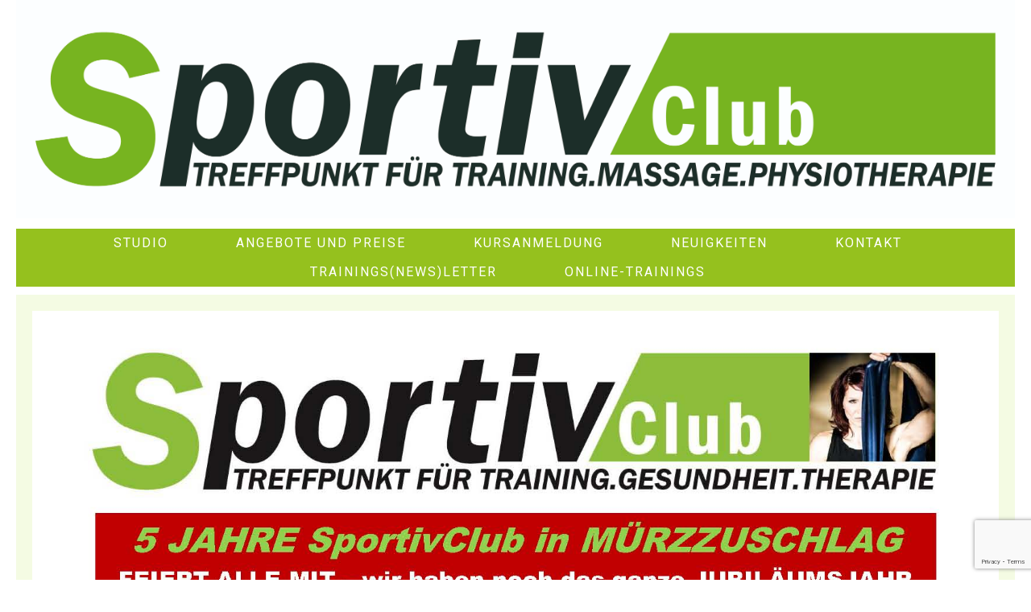

--- FILE ---
content_type: text/html; charset=UTF-8
request_url: https://www.sportivclub.at/gesund-fit-wieder-im-studio-sportivclub-ab-24-september/
body_size: 13164
content:
<!DOCTYPE html>
<html lang="de" class="no-js no-svg">

<head>
    <meta charset="UTF-8">
    <title>sportivclub.at - Mürzzuschlag  &raquo; GESUND &#038; FIT wieder im Studio SportivClub ab 24. September</title>
    <meta charset="UTF-8">
    <meta name="viewport" content="width=device-width, initial-scale=1.0">
    <link rel="profile" href="http://gmpg.org/xfn/11">
    <meta name='robots' content='max-image-preview:large' />
<link rel='dns-prefetch' href='//www.google.com' />
<link rel='dns-prefetch' href='//s.w.org' />
<link rel="alternate" type="application/rss+xml" title="Sportiv Club Mürzzuschlag &raquo; GESUND &#038; FIT wieder im Studio SportivClub ab 24. September-Kommentar-Feed" href="https://www.sportivclub.at/gesund-fit-wieder-im-studio-sportivclub-ab-24-september/feed/" />
		<script type="text/javascript">
			window._wpemojiSettings = {"baseUrl":"https:\/\/s.w.org\/images\/core\/emoji\/13.1.0\/72x72\/","ext":".png","svgUrl":"https:\/\/s.w.org\/images\/core\/emoji\/13.1.0\/svg\/","svgExt":".svg","source":{"concatemoji":"https:\/\/www.sportivclub.at\/wp-includes\/js\/wp-emoji-release.min.js?ver=5.8.12"}};
			!function(e,a,t){var n,r,o,i=a.createElement("canvas"),p=i.getContext&&i.getContext("2d");function s(e,t){var a=String.fromCharCode;p.clearRect(0,0,i.width,i.height),p.fillText(a.apply(this,e),0,0);e=i.toDataURL();return p.clearRect(0,0,i.width,i.height),p.fillText(a.apply(this,t),0,0),e===i.toDataURL()}function c(e){var t=a.createElement("script");t.src=e,t.defer=t.type="text/javascript",a.getElementsByTagName("head")[0].appendChild(t)}for(o=Array("flag","emoji"),t.supports={everything:!0,everythingExceptFlag:!0},r=0;r<o.length;r++)t.supports[o[r]]=function(e){if(!p||!p.fillText)return!1;switch(p.textBaseline="top",p.font="600 32px Arial",e){case"flag":return s([127987,65039,8205,9895,65039],[127987,65039,8203,9895,65039])?!1:!s([55356,56826,55356,56819],[55356,56826,8203,55356,56819])&&!s([55356,57332,56128,56423,56128,56418,56128,56421,56128,56430,56128,56423,56128,56447],[55356,57332,8203,56128,56423,8203,56128,56418,8203,56128,56421,8203,56128,56430,8203,56128,56423,8203,56128,56447]);case"emoji":return!s([10084,65039,8205,55357,56613],[10084,65039,8203,55357,56613])}return!1}(o[r]),t.supports.everything=t.supports.everything&&t.supports[o[r]],"flag"!==o[r]&&(t.supports.everythingExceptFlag=t.supports.everythingExceptFlag&&t.supports[o[r]]);t.supports.everythingExceptFlag=t.supports.everythingExceptFlag&&!t.supports.flag,t.DOMReady=!1,t.readyCallback=function(){t.DOMReady=!0},t.supports.everything||(n=function(){t.readyCallback()},a.addEventListener?(a.addEventListener("DOMContentLoaded",n,!1),e.addEventListener("load",n,!1)):(e.attachEvent("onload",n),a.attachEvent("onreadystatechange",function(){"complete"===a.readyState&&t.readyCallback()})),(n=t.source||{}).concatemoji?c(n.concatemoji):n.wpemoji&&n.twemoji&&(c(n.twemoji),c(n.wpemoji)))}(window,document,window._wpemojiSettings);
		</script>
		<style type="text/css">
img.wp-smiley,
img.emoji {
	display: inline !important;
	border: none !important;
	box-shadow: none !important;
	height: 1em !important;
	width: 1em !important;
	margin: 0 .07em !important;
	vertical-align: -0.1em !important;
	background: none !important;
	padding: 0 !important;
}
</style>
	<link rel='stylesheet' id='wp-block-library-css'  href='https://www.sportivclub.at/wp-includes/css/dist/block-library/style.min.css?ver=1' type='text/css' media='all' />
<link rel='stylesheet' id='contact-form-7-css'  href='https://www.sportivclub.at/wp-content/plugins/contact-form-7/includes/css/styles.css?ver=1' type='text/css' media='all' />
<script type='text/javascript' src='https://www.sportivclub.at/wp-content/themes/sportivclub/js/html5shiv.js?ver=1.0' id='html5shiv-js'></script>
<script type='text/javascript' src='https://www.sportivclub.at/wp-includes/js/jquery/jquery.min.js?ver=3.6.0' id='jquery-core-js'></script>
<script type='text/javascript' src='https://www.sportivclub.at/wp-includes/js/jquery/jquery-migrate.min.js?ver=3.3.2' id='jquery-migrate-js'></script>
<script type='text/javascript' src='https://www.sportivclub.at/wp-content/themes/sportivclub/js/main.js?ver=1.0' id='main-js'></script>
<link rel="https://api.w.org/" href="https://www.sportivclub.at/wp-json/" /><link rel="alternate" type="application/json" href="https://www.sportivclub.at/wp-json/wp/v2/posts/735" /><link rel="EditURI" type="application/rsd+xml" title="RSD" href="https://www.sportivclub.at/xmlrpc.php?rsd" />
<link rel="wlwmanifest" type="application/wlwmanifest+xml" href="https://www.sportivclub.at/wp-includes/wlwmanifest.xml" /> 
<meta name="generator" content="WordPress 5.8.12" />
<link rel="canonical" href="https://www.sportivclub.at/gesund-fit-wieder-im-studio-sportivclub-ab-24-september/" />
<link rel='shortlink' href='https://www.sportivclub.at/?p=735' />
<link rel="alternate" type="application/json+oembed" href="https://www.sportivclub.at/wp-json/oembed/1.0/embed?url=https%3A%2F%2Fwww.sportivclub.at%2Fgesund-fit-wieder-im-studio-sportivclub-ab-24-september%2F" />
<link rel="alternate" type="text/xml+oembed" href="https://www.sportivclub.at/wp-json/oembed/1.0/embed?url=https%3A%2F%2Fwww.sportivclub.at%2Fgesund-fit-wieder-im-studio-sportivclub-ab-24-september%2F&#038;format=xml" />
<style type="text/css">.recentcomments a{display:inline !important;padding:0 !important;margin:0 !important;}</style></head>

<body class="post-template-default single single-post postid-735 single-format-standard">
    <div class="outerPadder">
        <header>
            <div class="headerNavi">
                <div class="container">
                    <div class="grid">
                        <div class="col-1-1 mobile-col-8-12 logoBox">
                            <a href="https://www.sportivclub.at"><img src="https://www.sportivclub.at/wp-content/themes/sportivclub/images/SportivClub-RGB-1280.jpg" alt="Sportivclub Logo" /></a>                        </div>
                        <div class="col-1-1  push-right mobile-4-12 menuCont">
                            <div class="mobile mobMenu mobile-push-right">
                                <span class="bar1"></span>
                                <span class="bar2"></span>
                                <span class="bar3"></span>
                            </div>
                            <div class="clear mobile"></div>
                            <nav class="mainMenuCont">
                                <div class="menu-mainmenu-container"><ul id="menu-mainmenu" class="menu"><li id="menu-item-17" class="menu-item menu-item-type-post_type menu-item-object-page menu-item-has-children menu-item-17"><a href="https://www.sportivclub.at/studio/">Studio</a>
<ul class="sub-menu">
	<li id="menu-item-107" class="menu-item menu-item-type-post_type menu-item-object-page menu-item-107"><a href="https://www.sportivclub.at/studio/ueber-uns/">Über Uns</a></li>
	<li id="menu-item-69" class="menu-item menu-item-type-post_type menu-item-object-page menu-item-69"><a href="https://www.sportivclub.at/studio/team/">Team</a></li>
	<li id="menu-item-70" class="menu-item menu-item-type-post_type menu-item-object-page menu-item-70"><a href="https://www.sportivclub.at/studio/philosophie/">Philosophie</a></li>
</ul>
</li>
<li id="menu-item-18" class="menu-item menu-item-type-post_type menu-item-object-page menu-item-has-children menu-item-18"><a href="https://www.sportivclub.at/programm/">Angebote und Preise</a>
<ul class="sub-menu">
	<li id="menu-item-78" class="menu-item menu-item-type-post_type menu-item-object-page menu-item-78"><a href="https://www.sportivclub.at/programm/trainingsprogramm/">ANGEBOTE UND PREISE</a></li>
	<li id="menu-item-79" class="menu-item menu-item-type-post_type menu-item-object-page menu-item-79"><a href="https://www.sportivclub.at/programm/kurs-und-trainingsbeschreibungen/">TRAININGS und KURSE</a></li>
	<li id="menu-item-80" class="menu-item menu-item-type-post_type menu-item-object-page menu-item-80"><a href="https://www.sportivclub.at/programm/3-saeulen-prinzip/">3 Säulen Prinzip – TRAINING.GESUNDHEIT.THERAPIE</a></li>
</ul>
</li>
<li id="menu-item-417" class="menu-item menu-item-type-post_type menu-item-object-page menu-item-417"><a href="https://www.sportivclub.at/zum-kurs-anmelden/">Kursanmeldung</a></li>
<li id="menu-item-23" class="menu-item menu-item-type-post_type menu-item-object-page menu-item-23"><a href="https://www.sportivclub.at/news/">Neuigkeiten</a></li>
<li id="menu-item-546" class="menu-item menu-item-type-post_type menu-item-object-page menu-item-546"><a href="https://www.sportivclub.at/kontakt/">Kontakt</a></li>
<li id="menu-item-683" class="menu-item menu-item-type-post_type menu-item-object-page menu-item-683"><a href="https://www.sportivclub.at/trainingsletter/">Trainings(News)letter</a></li>
</ul></div>                                <li class="addMenuEntry"><a class="" href="/online-training/">Online-Trainings</a></li>                            </nav>
                        </div>
                    </div>
                    <div class="clear"></div>
                </div>
            </div>
        </header>
        <div class="container">
<div class="newsdetail cat0">
    <main id="post-735" class="post-735 post type-post status-publish format-standard has-post-thumbnail hentry category-news category-startseite">
        <article>
            <div class="container">
                <div class="innerPost"><p><img loading="lazy" class="alignnone wp-image-736 size-full" src="https://www.sportivclub.at/wp-content/uploads/2019/08/Kursausschreibung-GESUND-FIT_ab-24092019.jpg" alt="" width="1654" height="2339" srcset="https://www.sportivclub.at/wp-content/uploads/2019/08/Kursausschreibung-GESUND-FIT_ab-24092019.jpg 1654w, https://www.sportivclub.at/wp-content/uploads/2019/08/Kursausschreibung-GESUND-FIT_ab-24092019-212x300.jpg 212w, https://www.sportivclub.at/wp-content/uploads/2019/08/Kursausschreibung-GESUND-FIT_ab-24092019-768x1086.jpg 768w, https://www.sportivclub.at/wp-content/uploads/2019/08/Kursausschreibung-GESUND-FIT_ab-24092019-724x1024.jpg 724w" sizes="(max-width: 1654px) 100vw, 1654px" /></p>
</div>                <div class="clear"></div>
            </div>
        </article>
    </main>
</div>
</div>
<footer>
    <div class="container footerNavi tCenter">
        <div class="grid">
            <div class="col-1-1">
                <div class="menu-footer-container"><ul id="menu-footer" class="menu"><li id="menu-item-20" class="menu-item menu-item-type-post_type menu-item-object-page menu-item-20"><a href="https://www.sportivclub.at/impressum/">Impressum / Kontakt</a></li>
<li id="menu-item-258" class="menu-item menu-item-type-post_type menu-item-object-page menu-item-privacy-policy menu-item-258"><a href="https://www.sportivclub.at/datenschutz/">Datenschutz</a></li>
</ul></div>            </div>

        </div>
        <div class="clear"></div>
    </div>
</footer>
</div>
<link rel='stylesheet' id='pantarhei-css'  href='https://www.sportivclub.at/wp-content/themes/sportivclub/css/sportivclub.css?1769064612&#038;ver=1' type='text/css' media='all' />
<script type='text/javascript' src='https://www.sportivclub.at/wp-includes/js/dist/vendor/regenerator-runtime.min.js?ver=0.13.7' id='regenerator-runtime-js'></script>
<script type='text/javascript' src='https://www.sportivclub.at/wp-includes/js/dist/vendor/wp-polyfill.min.js?ver=3.15.0' id='wp-polyfill-js'></script>
<script type='text/javascript' id='contact-form-7-js-extra'>
/* <![CDATA[ */
var wpcf7 = {"api":{"root":"https:\/\/www.sportivclub.at\/wp-json\/","namespace":"contact-form-7\/v1"}};
/* ]]> */
</script>
<script type='text/javascript' src='https://www.sportivclub.at/wp-content/plugins/contact-form-7/includes/js/index.js?ver=5.5.4' id='contact-form-7-js'></script>
<script type='text/javascript' src='https://www.google.com/recaptcha/api.js?render=6Ld8LowUAAAAACOPl-LYx7m2tfbSLca4rSOUzfT1&#038;ver=3.0' id='google-recaptcha-js'></script>
<script type='text/javascript' id='wpcf7-recaptcha-js-extra'>
/* <![CDATA[ */
var wpcf7_recaptcha = {"sitekey":"6Ld8LowUAAAAACOPl-LYx7m2tfbSLca4rSOUzfT1","actions":{"homepage":"homepage","contactform":"contactform"}};
/* ]]> */
</script>
<script type='text/javascript' src='https://www.sportivclub.at/wp-content/plugins/contact-form-7/modules/recaptcha/index.js?ver=5.5.4' id='wpcf7-recaptcha-js'></script>
<script type='text/javascript' src='https://www.sportivclub.at/wp-includes/js/wp-embed.min.js?ver=5.8.12' id='wp-embed-js'></script>
<!-- Matomo -->
<script type="text/javascript">
  var _paq = _paq || [];
  /* tracker methods like "setCustomDimension" should be called before "trackPageView" */
  _paq.push(['trackPageView']);
  _paq.push(['enableLinkTracking']);
  (function() {
    var u="//www.sportivclub.at/piwik/";
    _paq.push(['setTrackerUrl', u+'piwik.php']);
    _paq.push(['setSiteId', '1']);
        var d = document, g = d.createElement('script'), s = d.getElementsByTagName('script')[0];
        g.type = 'text/javascript';
        g.async = true;
        g.defer = true;
        g.src = u + 'piwik.js';
        s.parentNode.insertBefore(g, s);
    })();
</script>
<!-- End Matomo Code -->
</body>
</html>


--- FILE ---
content_type: text/html; charset=utf-8
request_url: https://www.google.com/recaptcha/api2/anchor?ar=1&k=6Ld8LowUAAAAACOPl-LYx7m2tfbSLca4rSOUzfT1&co=aHR0cHM6Ly93d3cuc3BvcnRpdmNsdWIuYXQ6NDQz&hl=en&v=PoyoqOPhxBO7pBk68S4YbpHZ&size=invisible&anchor-ms=20000&execute-ms=30000&cb=ta477u7phbeq
body_size: 48622
content:
<!DOCTYPE HTML><html dir="ltr" lang="en"><head><meta http-equiv="Content-Type" content="text/html; charset=UTF-8">
<meta http-equiv="X-UA-Compatible" content="IE=edge">
<title>reCAPTCHA</title>
<style type="text/css">
/* cyrillic-ext */
@font-face {
  font-family: 'Roboto';
  font-style: normal;
  font-weight: 400;
  font-stretch: 100%;
  src: url(//fonts.gstatic.com/s/roboto/v48/KFO7CnqEu92Fr1ME7kSn66aGLdTylUAMa3GUBHMdazTgWw.woff2) format('woff2');
  unicode-range: U+0460-052F, U+1C80-1C8A, U+20B4, U+2DE0-2DFF, U+A640-A69F, U+FE2E-FE2F;
}
/* cyrillic */
@font-face {
  font-family: 'Roboto';
  font-style: normal;
  font-weight: 400;
  font-stretch: 100%;
  src: url(//fonts.gstatic.com/s/roboto/v48/KFO7CnqEu92Fr1ME7kSn66aGLdTylUAMa3iUBHMdazTgWw.woff2) format('woff2');
  unicode-range: U+0301, U+0400-045F, U+0490-0491, U+04B0-04B1, U+2116;
}
/* greek-ext */
@font-face {
  font-family: 'Roboto';
  font-style: normal;
  font-weight: 400;
  font-stretch: 100%;
  src: url(//fonts.gstatic.com/s/roboto/v48/KFO7CnqEu92Fr1ME7kSn66aGLdTylUAMa3CUBHMdazTgWw.woff2) format('woff2');
  unicode-range: U+1F00-1FFF;
}
/* greek */
@font-face {
  font-family: 'Roboto';
  font-style: normal;
  font-weight: 400;
  font-stretch: 100%;
  src: url(//fonts.gstatic.com/s/roboto/v48/KFO7CnqEu92Fr1ME7kSn66aGLdTylUAMa3-UBHMdazTgWw.woff2) format('woff2');
  unicode-range: U+0370-0377, U+037A-037F, U+0384-038A, U+038C, U+038E-03A1, U+03A3-03FF;
}
/* math */
@font-face {
  font-family: 'Roboto';
  font-style: normal;
  font-weight: 400;
  font-stretch: 100%;
  src: url(//fonts.gstatic.com/s/roboto/v48/KFO7CnqEu92Fr1ME7kSn66aGLdTylUAMawCUBHMdazTgWw.woff2) format('woff2');
  unicode-range: U+0302-0303, U+0305, U+0307-0308, U+0310, U+0312, U+0315, U+031A, U+0326-0327, U+032C, U+032F-0330, U+0332-0333, U+0338, U+033A, U+0346, U+034D, U+0391-03A1, U+03A3-03A9, U+03B1-03C9, U+03D1, U+03D5-03D6, U+03F0-03F1, U+03F4-03F5, U+2016-2017, U+2034-2038, U+203C, U+2040, U+2043, U+2047, U+2050, U+2057, U+205F, U+2070-2071, U+2074-208E, U+2090-209C, U+20D0-20DC, U+20E1, U+20E5-20EF, U+2100-2112, U+2114-2115, U+2117-2121, U+2123-214F, U+2190, U+2192, U+2194-21AE, U+21B0-21E5, U+21F1-21F2, U+21F4-2211, U+2213-2214, U+2216-22FF, U+2308-230B, U+2310, U+2319, U+231C-2321, U+2336-237A, U+237C, U+2395, U+239B-23B7, U+23D0, U+23DC-23E1, U+2474-2475, U+25AF, U+25B3, U+25B7, U+25BD, U+25C1, U+25CA, U+25CC, U+25FB, U+266D-266F, U+27C0-27FF, U+2900-2AFF, U+2B0E-2B11, U+2B30-2B4C, U+2BFE, U+3030, U+FF5B, U+FF5D, U+1D400-1D7FF, U+1EE00-1EEFF;
}
/* symbols */
@font-face {
  font-family: 'Roboto';
  font-style: normal;
  font-weight: 400;
  font-stretch: 100%;
  src: url(//fonts.gstatic.com/s/roboto/v48/KFO7CnqEu92Fr1ME7kSn66aGLdTylUAMaxKUBHMdazTgWw.woff2) format('woff2');
  unicode-range: U+0001-000C, U+000E-001F, U+007F-009F, U+20DD-20E0, U+20E2-20E4, U+2150-218F, U+2190, U+2192, U+2194-2199, U+21AF, U+21E6-21F0, U+21F3, U+2218-2219, U+2299, U+22C4-22C6, U+2300-243F, U+2440-244A, U+2460-24FF, U+25A0-27BF, U+2800-28FF, U+2921-2922, U+2981, U+29BF, U+29EB, U+2B00-2BFF, U+4DC0-4DFF, U+FFF9-FFFB, U+10140-1018E, U+10190-1019C, U+101A0, U+101D0-101FD, U+102E0-102FB, U+10E60-10E7E, U+1D2C0-1D2D3, U+1D2E0-1D37F, U+1F000-1F0FF, U+1F100-1F1AD, U+1F1E6-1F1FF, U+1F30D-1F30F, U+1F315, U+1F31C, U+1F31E, U+1F320-1F32C, U+1F336, U+1F378, U+1F37D, U+1F382, U+1F393-1F39F, U+1F3A7-1F3A8, U+1F3AC-1F3AF, U+1F3C2, U+1F3C4-1F3C6, U+1F3CA-1F3CE, U+1F3D4-1F3E0, U+1F3ED, U+1F3F1-1F3F3, U+1F3F5-1F3F7, U+1F408, U+1F415, U+1F41F, U+1F426, U+1F43F, U+1F441-1F442, U+1F444, U+1F446-1F449, U+1F44C-1F44E, U+1F453, U+1F46A, U+1F47D, U+1F4A3, U+1F4B0, U+1F4B3, U+1F4B9, U+1F4BB, U+1F4BF, U+1F4C8-1F4CB, U+1F4D6, U+1F4DA, U+1F4DF, U+1F4E3-1F4E6, U+1F4EA-1F4ED, U+1F4F7, U+1F4F9-1F4FB, U+1F4FD-1F4FE, U+1F503, U+1F507-1F50B, U+1F50D, U+1F512-1F513, U+1F53E-1F54A, U+1F54F-1F5FA, U+1F610, U+1F650-1F67F, U+1F687, U+1F68D, U+1F691, U+1F694, U+1F698, U+1F6AD, U+1F6B2, U+1F6B9-1F6BA, U+1F6BC, U+1F6C6-1F6CF, U+1F6D3-1F6D7, U+1F6E0-1F6EA, U+1F6F0-1F6F3, U+1F6F7-1F6FC, U+1F700-1F7FF, U+1F800-1F80B, U+1F810-1F847, U+1F850-1F859, U+1F860-1F887, U+1F890-1F8AD, U+1F8B0-1F8BB, U+1F8C0-1F8C1, U+1F900-1F90B, U+1F93B, U+1F946, U+1F984, U+1F996, U+1F9E9, U+1FA00-1FA6F, U+1FA70-1FA7C, U+1FA80-1FA89, U+1FA8F-1FAC6, U+1FACE-1FADC, U+1FADF-1FAE9, U+1FAF0-1FAF8, U+1FB00-1FBFF;
}
/* vietnamese */
@font-face {
  font-family: 'Roboto';
  font-style: normal;
  font-weight: 400;
  font-stretch: 100%;
  src: url(//fonts.gstatic.com/s/roboto/v48/KFO7CnqEu92Fr1ME7kSn66aGLdTylUAMa3OUBHMdazTgWw.woff2) format('woff2');
  unicode-range: U+0102-0103, U+0110-0111, U+0128-0129, U+0168-0169, U+01A0-01A1, U+01AF-01B0, U+0300-0301, U+0303-0304, U+0308-0309, U+0323, U+0329, U+1EA0-1EF9, U+20AB;
}
/* latin-ext */
@font-face {
  font-family: 'Roboto';
  font-style: normal;
  font-weight: 400;
  font-stretch: 100%;
  src: url(//fonts.gstatic.com/s/roboto/v48/KFO7CnqEu92Fr1ME7kSn66aGLdTylUAMa3KUBHMdazTgWw.woff2) format('woff2');
  unicode-range: U+0100-02BA, U+02BD-02C5, U+02C7-02CC, U+02CE-02D7, U+02DD-02FF, U+0304, U+0308, U+0329, U+1D00-1DBF, U+1E00-1E9F, U+1EF2-1EFF, U+2020, U+20A0-20AB, U+20AD-20C0, U+2113, U+2C60-2C7F, U+A720-A7FF;
}
/* latin */
@font-face {
  font-family: 'Roboto';
  font-style: normal;
  font-weight: 400;
  font-stretch: 100%;
  src: url(//fonts.gstatic.com/s/roboto/v48/KFO7CnqEu92Fr1ME7kSn66aGLdTylUAMa3yUBHMdazQ.woff2) format('woff2');
  unicode-range: U+0000-00FF, U+0131, U+0152-0153, U+02BB-02BC, U+02C6, U+02DA, U+02DC, U+0304, U+0308, U+0329, U+2000-206F, U+20AC, U+2122, U+2191, U+2193, U+2212, U+2215, U+FEFF, U+FFFD;
}
/* cyrillic-ext */
@font-face {
  font-family: 'Roboto';
  font-style: normal;
  font-weight: 500;
  font-stretch: 100%;
  src: url(//fonts.gstatic.com/s/roboto/v48/KFO7CnqEu92Fr1ME7kSn66aGLdTylUAMa3GUBHMdazTgWw.woff2) format('woff2');
  unicode-range: U+0460-052F, U+1C80-1C8A, U+20B4, U+2DE0-2DFF, U+A640-A69F, U+FE2E-FE2F;
}
/* cyrillic */
@font-face {
  font-family: 'Roboto';
  font-style: normal;
  font-weight: 500;
  font-stretch: 100%;
  src: url(//fonts.gstatic.com/s/roboto/v48/KFO7CnqEu92Fr1ME7kSn66aGLdTylUAMa3iUBHMdazTgWw.woff2) format('woff2');
  unicode-range: U+0301, U+0400-045F, U+0490-0491, U+04B0-04B1, U+2116;
}
/* greek-ext */
@font-face {
  font-family: 'Roboto';
  font-style: normal;
  font-weight: 500;
  font-stretch: 100%;
  src: url(//fonts.gstatic.com/s/roboto/v48/KFO7CnqEu92Fr1ME7kSn66aGLdTylUAMa3CUBHMdazTgWw.woff2) format('woff2');
  unicode-range: U+1F00-1FFF;
}
/* greek */
@font-face {
  font-family: 'Roboto';
  font-style: normal;
  font-weight: 500;
  font-stretch: 100%;
  src: url(//fonts.gstatic.com/s/roboto/v48/KFO7CnqEu92Fr1ME7kSn66aGLdTylUAMa3-UBHMdazTgWw.woff2) format('woff2');
  unicode-range: U+0370-0377, U+037A-037F, U+0384-038A, U+038C, U+038E-03A1, U+03A3-03FF;
}
/* math */
@font-face {
  font-family: 'Roboto';
  font-style: normal;
  font-weight: 500;
  font-stretch: 100%;
  src: url(//fonts.gstatic.com/s/roboto/v48/KFO7CnqEu92Fr1ME7kSn66aGLdTylUAMawCUBHMdazTgWw.woff2) format('woff2');
  unicode-range: U+0302-0303, U+0305, U+0307-0308, U+0310, U+0312, U+0315, U+031A, U+0326-0327, U+032C, U+032F-0330, U+0332-0333, U+0338, U+033A, U+0346, U+034D, U+0391-03A1, U+03A3-03A9, U+03B1-03C9, U+03D1, U+03D5-03D6, U+03F0-03F1, U+03F4-03F5, U+2016-2017, U+2034-2038, U+203C, U+2040, U+2043, U+2047, U+2050, U+2057, U+205F, U+2070-2071, U+2074-208E, U+2090-209C, U+20D0-20DC, U+20E1, U+20E5-20EF, U+2100-2112, U+2114-2115, U+2117-2121, U+2123-214F, U+2190, U+2192, U+2194-21AE, U+21B0-21E5, U+21F1-21F2, U+21F4-2211, U+2213-2214, U+2216-22FF, U+2308-230B, U+2310, U+2319, U+231C-2321, U+2336-237A, U+237C, U+2395, U+239B-23B7, U+23D0, U+23DC-23E1, U+2474-2475, U+25AF, U+25B3, U+25B7, U+25BD, U+25C1, U+25CA, U+25CC, U+25FB, U+266D-266F, U+27C0-27FF, U+2900-2AFF, U+2B0E-2B11, U+2B30-2B4C, U+2BFE, U+3030, U+FF5B, U+FF5D, U+1D400-1D7FF, U+1EE00-1EEFF;
}
/* symbols */
@font-face {
  font-family: 'Roboto';
  font-style: normal;
  font-weight: 500;
  font-stretch: 100%;
  src: url(//fonts.gstatic.com/s/roboto/v48/KFO7CnqEu92Fr1ME7kSn66aGLdTylUAMaxKUBHMdazTgWw.woff2) format('woff2');
  unicode-range: U+0001-000C, U+000E-001F, U+007F-009F, U+20DD-20E0, U+20E2-20E4, U+2150-218F, U+2190, U+2192, U+2194-2199, U+21AF, U+21E6-21F0, U+21F3, U+2218-2219, U+2299, U+22C4-22C6, U+2300-243F, U+2440-244A, U+2460-24FF, U+25A0-27BF, U+2800-28FF, U+2921-2922, U+2981, U+29BF, U+29EB, U+2B00-2BFF, U+4DC0-4DFF, U+FFF9-FFFB, U+10140-1018E, U+10190-1019C, U+101A0, U+101D0-101FD, U+102E0-102FB, U+10E60-10E7E, U+1D2C0-1D2D3, U+1D2E0-1D37F, U+1F000-1F0FF, U+1F100-1F1AD, U+1F1E6-1F1FF, U+1F30D-1F30F, U+1F315, U+1F31C, U+1F31E, U+1F320-1F32C, U+1F336, U+1F378, U+1F37D, U+1F382, U+1F393-1F39F, U+1F3A7-1F3A8, U+1F3AC-1F3AF, U+1F3C2, U+1F3C4-1F3C6, U+1F3CA-1F3CE, U+1F3D4-1F3E0, U+1F3ED, U+1F3F1-1F3F3, U+1F3F5-1F3F7, U+1F408, U+1F415, U+1F41F, U+1F426, U+1F43F, U+1F441-1F442, U+1F444, U+1F446-1F449, U+1F44C-1F44E, U+1F453, U+1F46A, U+1F47D, U+1F4A3, U+1F4B0, U+1F4B3, U+1F4B9, U+1F4BB, U+1F4BF, U+1F4C8-1F4CB, U+1F4D6, U+1F4DA, U+1F4DF, U+1F4E3-1F4E6, U+1F4EA-1F4ED, U+1F4F7, U+1F4F9-1F4FB, U+1F4FD-1F4FE, U+1F503, U+1F507-1F50B, U+1F50D, U+1F512-1F513, U+1F53E-1F54A, U+1F54F-1F5FA, U+1F610, U+1F650-1F67F, U+1F687, U+1F68D, U+1F691, U+1F694, U+1F698, U+1F6AD, U+1F6B2, U+1F6B9-1F6BA, U+1F6BC, U+1F6C6-1F6CF, U+1F6D3-1F6D7, U+1F6E0-1F6EA, U+1F6F0-1F6F3, U+1F6F7-1F6FC, U+1F700-1F7FF, U+1F800-1F80B, U+1F810-1F847, U+1F850-1F859, U+1F860-1F887, U+1F890-1F8AD, U+1F8B0-1F8BB, U+1F8C0-1F8C1, U+1F900-1F90B, U+1F93B, U+1F946, U+1F984, U+1F996, U+1F9E9, U+1FA00-1FA6F, U+1FA70-1FA7C, U+1FA80-1FA89, U+1FA8F-1FAC6, U+1FACE-1FADC, U+1FADF-1FAE9, U+1FAF0-1FAF8, U+1FB00-1FBFF;
}
/* vietnamese */
@font-face {
  font-family: 'Roboto';
  font-style: normal;
  font-weight: 500;
  font-stretch: 100%;
  src: url(//fonts.gstatic.com/s/roboto/v48/KFO7CnqEu92Fr1ME7kSn66aGLdTylUAMa3OUBHMdazTgWw.woff2) format('woff2');
  unicode-range: U+0102-0103, U+0110-0111, U+0128-0129, U+0168-0169, U+01A0-01A1, U+01AF-01B0, U+0300-0301, U+0303-0304, U+0308-0309, U+0323, U+0329, U+1EA0-1EF9, U+20AB;
}
/* latin-ext */
@font-face {
  font-family: 'Roboto';
  font-style: normal;
  font-weight: 500;
  font-stretch: 100%;
  src: url(//fonts.gstatic.com/s/roboto/v48/KFO7CnqEu92Fr1ME7kSn66aGLdTylUAMa3KUBHMdazTgWw.woff2) format('woff2');
  unicode-range: U+0100-02BA, U+02BD-02C5, U+02C7-02CC, U+02CE-02D7, U+02DD-02FF, U+0304, U+0308, U+0329, U+1D00-1DBF, U+1E00-1E9F, U+1EF2-1EFF, U+2020, U+20A0-20AB, U+20AD-20C0, U+2113, U+2C60-2C7F, U+A720-A7FF;
}
/* latin */
@font-face {
  font-family: 'Roboto';
  font-style: normal;
  font-weight: 500;
  font-stretch: 100%;
  src: url(//fonts.gstatic.com/s/roboto/v48/KFO7CnqEu92Fr1ME7kSn66aGLdTylUAMa3yUBHMdazQ.woff2) format('woff2');
  unicode-range: U+0000-00FF, U+0131, U+0152-0153, U+02BB-02BC, U+02C6, U+02DA, U+02DC, U+0304, U+0308, U+0329, U+2000-206F, U+20AC, U+2122, U+2191, U+2193, U+2212, U+2215, U+FEFF, U+FFFD;
}
/* cyrillic-ext */
@font-face {
  font-family: 'Roboto';
  font-style: normal;
  font-weight: 900;
  font-stretch: 100%;
  src: url(//fonts.gstatic.com/s/roboto/v48/KFO7CnqEu92Fr1ME7kSn66aGLdTylUAMa3GUBHMdazTgWw.woff2) format('woff2');
  unicode-range: U+0460-052F, U+1C80-1C8A, U+20B4, U+2DE0-2DFF, U+A640-A69F, U+FE2E-FE2F;
}
/* cyrillic */
@font-face {
  font-family: 'Roboto';
  font-style: normal;
  font-weight: 900;
  font-stretch: 100%;
  src: url(//fonts.gstatic.com/s/roboto/v48/KFO7CnqEu92Fr1ME7kSn66aGLdTylUAMa3iUBHMdazTgWw.woff2) format('woff2');
  unicode-range: U+0301, U+0400-045F, U+0490-0491, U+04B0-04B1, U+2116;
}
/* greek-ext */
@font-face {
  font-family: 'Roboto';
  font-style: normal;
  font-weight: 900;
  font-stretch: 100%;
  src: url(//fonts.gstatic.com/s/roboto/v48/KFO7CnqEu92Fr1ME7kSn66aGLdTylUAMa3CUBHMdazTgWw.woff2) format('woff2');
  unicode-range: U+1F00-1FFF;
}
/* greek */
@font-face {
  font-family: 'Roboto';
  font-style: normal;
  font-weight: 900;
  font-stretch: 100%;
  src: url(//fonts.gstatic.com/s/roboto/v48/KFO7CnqEu92Fr1ME7kSn66aGLdTylUAMa3-UBHMdazTgWw.woff2) format('woff2');
  unicode-range: U+0370-0377, U+037A-037F, U+0384-038A, U+038C, U+038E-03A1, U+03A3-03FF;
}
/* math */
@font-face {
  font-family: 'Roboto';
  font-style: normal;
  font-weight: 900;
  font-stretch: 100%;
  src: url(//fonts.gstatic.com/s/roboto/v48/KFO7CnqEu92Fr1ME7kSn66aGLdTylUAMawCUBHMdazTgWw.woff2) format('woff2');
  unicode-range: U+0302-0303, U+0305, U+0307-0308, U+0310, U+0312, U+0315, U+031A, U+0326-0327, U+032C, U+032F-0330, U+0332-0333, U+0338, U+033A, U+0346, U+034D, U+0391-03A1, U+03A3-03A9, U+03B1-03C9, U+03D1, U+03D5-03D6, U+03F0-03F1, U+03F4-03F5, U+2016-2017, U+2034-2038, U+203C, U+2040, U+2043, U+2047, U+2050, U+2057, U+205F, U+2070-2071, U+2074-208E, U+2090-209C, U+20D0-20DC, U+20E1, U+20E5-20EF, U+2100-2112, U+2114-2115, U+2117-2121, U+2123-214F, U+2190, U+2192, U+2194-21AE, U+21B0-21E5, U+21F1-21F2, U+21F4-2211, U+2213-2214, U+2216-22FF, U+2308-230B, U+2310, U+2319, U+231C-2321, U+2336-237A, U+237C, U+2395, U+239B-23B7, U+23D0, U+23DC-23E1, U+2474-2475, U+25AF, U+25B3, U+25B7, U+25BD, U+25C1, U+25CA, U+25CC, U+25FB, U+266D-266F, U+27C0-27FF, U+2900-2AFF, U+2B0E-2B11, U+2B30-2B4C, U+2BFE, U+3030, U+FF5B, U+FF5D, U+1D400-1D7FF, U+1EE00-1EEFF;
}
/* symbols */
@font-face {
  font-family: 'Roboto';
  font-style: normal;
  font-weight: 900;
  font-stretch: 100%;
  src: url(//fonts.gstatic.com/s/roboto/v48/KFO7CnqEu92Fr1ME7kSn66aGLdTylUAMaxKUBHMdazTgWw.woff2) format('woff2');
  unicode-range: U+0001-000C, U+000E-001F, U+007F-009F, U+20DD-20E0, U+20E2-20E4, U+2150-218F, U+2190, U+2192, U+2194-2199, U+21AF, U+21E6-21F0, U+21F3, U+2218-2219, U+2299, U+22C4-22C6, U+2300-243F, U+2440-244A, U+2460-24FF, U+25A0-27BF, U+2800-28FF, U+2921-2922, U+2981, U+29BF, U+29EB, U+2B00-2BFF, U+4DC0-4DFF, U+FFF9-FFFB, U+10140-1018E, U+10190-1019C, U+101A0, U+101D0-101FD, U+102E0-102FB, U+10E60-10E7E, U+1D2C0-1D2D3, U+1D2E0-1D37F, U+1F000-1F0FF, U+1F100-1F1AD, U+1F1E6-1F1FF, U+1F30D-1F30F, U+1F315, U+1F31C, U+1F31E, U+1F320-1F32C, U+1F336, U+1F378, U+1F37D, U+1F382, U+1F393-1F39F, U+1F3A7-1F3A8, U+1F3AC-1F3AF, U+1F3C2, U+1F3C4-1F3C6, U+1F3CA-1F3CE, U+1F3D4-1F3E0, U+1F3ED, U+1F3F1-1F3F3, U+1F3F5-1F3F7, U+1F408, U+1F415, U+1F41F, U+1F426, U+1F43F, U+1F441-1F442, U+1F444, U+1F446-1F449, U+1F44C-1F44E, U+1F453, U+1F46A, U+1F47D, U+1F4A3, U+1F4B0, U+1F4B3, U+1F4B9, U+1F4BB, U+1F4BF, U+1F4C8-1F4CB, U+1F4D6, U+1F4DA, U+1F4DF, U+1F4E3-1F4E6, U+1F4EA-1F4ED, U+1F4F7, U+1F4F9-1F4FB, U+1F4FD-1F4FE, U+1F503, U+1F507-1F50B, U+1F50D, U+1F512-1F513, U+1F53E-1F54A, U+1F54F-1F5FA, U+1F610, U+1F650-1F67F, U+1F687, U+1F68D, U+1F691, U+1F694, U+1F698, U+1F6AD, U+1F6B2, U+1F6B9-1F6BA, U+1F6BC, U+1F6C6-1F6CF, U+1F6D3-1F6D7, U+1F6E0-1F6EA, U+1F6F0-1F6F3, U+1F6F7-1F6FC, U+1F700-1F7FF, U+1F800-1F80B, U+1F810-1F847, U+1F850-1F859, U+1F860-1F887, U+1F890-1F8AD, U+1F8B0-1F8BB, U+1F8C0-1F8C1, U+1F900-1F90B, U+1F93B, U+1F946, U+1F984, U+1F996, U+1F9E9, U+1FA00-1FA6F, U+1FA70-1FA7C, U+1FA80-1FA89, U+1FA8F-1FAC6, U+1FACE-1FADC, U+1FADF-1FAE9, U+1FAF0-1FAF8, U+1FB00-1FBFF;
}
/* vietnamese */
@font-face {
  font-family: 'Roboto';
  font-style: normal;
  font-weight: 900;
  font-stretch: 100%;
  src: url(//fonts.gstatic.com/s/roboto/v48/KFO7CnqEu92Fr1ME7kSn66aGLdTylUAMa3OUBHMdazTgWw.woff2) format('woff2');
  unicode-range: U+0102-0103, U+0110-0111, U+0128-0129, U+0168-0169, U+01A0-01A1, U+01AF-01B0, U+0300-0301, U+0303-0304, U+0308-0309, U+0323, U+0329, U+1EA0-1EF9, U+20AB;
}
/* latin-ext */
@font-face {
  font-family: 'Roboto';
  font-style: normal;
  font-weight: 900;
  font-stretch: 100%;
  src: url(//fonts.gstatic.com/s/roboto/v48/KFO7CnqEu92Fr1ME7kSn66aGLdTylUAMa3KUBHMdazTgWw.woff2) format('woff2');
  unicode-range: U+0100-02BA, U+02BD-02C5, U+02C7-02CC, U+02CE-02D7, U+02DD-02FF, U+0304, U+0308, U+0329, U+1D00-1DBF, U+1E00-1E9F, U+1EF2-1EFF, U+2020, U+20A0-20AB, U+20AD-20C0, U+2113, U+2C60-2C7F, U+A720-A7FF;
}
/* latin */
@font-face {
  font-family: 'Roboto';
  font-style: normal;
  font-weight: 900;
  font-stretch: 100%;
  src: url(//fonts.gstatic.com/s/roboto/v48/KFO7CnqEu92Fr1ME7kSn66aGLdTylUAMa3yUBHMdazQ.woff2) format('woff2');
  unicode-range: U+0000-00FF, U+0131, U+0152-0153, U+02BB-02BC, U+02C6, U+02DA, U+02DC, U+0304, U+0308, U+0329, U+2000-206F, U+20AC, U+2122, U+2191, U+2193, U+2212, U+2215, U+FEFF, U+FFFD;
}

</style>
<link rel="stylesheet" type="text/css" href="https://www.gstatic.com/recaptcha/releases/PoyoqOPhxBO7pBk68S4YbpHZ/styles__ltr.css">
<script nonce="xQcD2MX9m0HUQ0ntyIMa6g" type="text/javascript">window['__recaptcha_api'] = 'https://www.google.com/recaptcha/api2/';</script>
<script type="text/javascript" src="https://www.gstatic.com/recaptcha/releases/PoyoqOPhxBO7pBk68S4YbpHZ/recaptcha__en.js" nonce="xQcD2MX9m0HUQ0ntyIMa6g">
      
    </script></head>
<body><div id="rc-anchor-alert" class="rc-anchor-alert"></div>
<input type="hidden" id="recaptcha-token" value="[base64]">
<script type="text/javascript" nonce="xQcD2MX9m0HUQ0ntyIMa6g">
      recaptcha.anchor.Main.init("[\x22ainput\x22,[\x22bgdata\x22,\x22\x22,\[base64]/[base64]/[base64]/[base64]/[base64]/[base64]/KGcoTywyNTMsTy5PKSxVRyhPLEMpKTpnKE8sMjUzLEMpLE8pKSxsKSksTykpfSxieT1mdW5jdGlvbihDLE8sdSxsKXtmb3IobD0odT1SKEMpLDApO08+MDtPLS0pbD1sPDw4fFooQyk7ZyhDLHUsbCl9LFVHPWZ1bmN0aW9uKEMsTyl7Qy5pLmxlbmd0aD4xMDQ/[base64]/[base64]/[base64]/[base64]/[base64]/[base64]/[base64]\\u003d\x22,\[base64]\\u003d\x22,\x22YsOzwq1Ef3ZHw7sTIW7DoMKZw47Dv8OZDmDCgDbDv27ChsOowpo8UCHDucOhw6xXw63DjV4oEsKJw7EaJzfDsnJNwrHCo8OLMcKmVcKVw6UfU8Ogw7fDucOkw7JjVsKPw4DDkhZ4TMK8wq7Cil7CpcKeSXN2ecOBIsKAw4VrCsKCwpQzUUYsw6sjwrsPw5/ChTXDosKHOEoMwpUTw4E7wpgRw5RhJsKkQ8KwVcORwrMww4o3woTDkH96woNfw6nCuCrCkiYLbD9+w4tJGsKVwrDCh8OOwo7DrsKew5EnwoxPw7Zuw4Efw5zCkFTCucKuNsK+aE1/e8KRwqJ/T8OeFhpWX8OMcQvCqQIUwq91dMK9JEbChTfCosKcNcO/w6/DuXjDqiHDvSlnOsOKw7LCnUliRkPCkMKIJsK7w68Kw4Fhw7HCkcKODnQWDXl6PcKyRsOSLMOoV8OyXgl/AhhQwpkLBcK+fcKHYMOUwovDl8ORw680wqvCgSwiw4gMw4vCjcKKXcKjDE8AwobCpRQIQVFMUwwgw4tzesO3w4HDoRPDhFnCt1E4IcO9NcKRw6nDtcKNRh7DqsKEQnXDusOBBMOHMRovN8OYwo7DssK9wrHCsGDDv8OsOcKXw6rDjcKNf8KME8K4w7VeHFcGw4DCoF/Cu8OLfHLDjVrClVotw4rDpiNRLsK/[base64]/wpTCvH8Aw6tPW8OSwpw8wrA0WQVPwpYdEDMfAxPCmsO1w5AUw4XCjlRvPMK6acKiwqlVDiHCkyYMw4sBBcOnwpdtBE/DhcOlwoEuRUorwrvCllYpB1stwqBqc8KnS8OcP1ZFSMOsDTzDjErCiyckFyRFW8OGw5bCtUdbw7Y4CnMAwr13X3vCvAXCusOkdFF9eMOQDcO9wqkiwqbChMK+ZGBXw7jCnFxBwrkdKMO9XAwwWBg6UcKMw6/[base64]/CiVDDnsO1JMKuw59nwqbCoMO/woNCw4B5ZBUrw67CkMO2I8O1w5wCwq7Cj3vDjTfCksOiw7PDjcOnfMK6wpYywq3DpMOywoYzwofDugrCvxDDjmRLwprCvnHDrwg3UcK+HcOCw55Pw7PDvcOvT8K6VlJqMMOPw7TDrsOHw77DqcKRw4zCp8OdJMKLSwHDk0bDj8Oew6/Cm8Ojw5XDl8K5J8OBwpoyDmZwGwTDqcOia8ORwrxpw5gbw6nDmMK2w4MHwqTDm8KxRsOYw4JBw4k7M8OUVgTCqV/Dn2INw4DDvMKlHg/CiFExHkvChMKyTsOXwogew4fDv8OzOABLOcOLGm50VMOAXmTDsAw1w5zCi0c9wp3CjkrComMrwqpfw7bDosO4wrzCvDUMTcKTd8K1YwtLfBDDpCjCpsKGwrfDmB9Gw7zDg8KWA8KpCsOkcMK1wozCq2HDvcOvw4dCw6FnwrvCoQ3CmBEOE8OWw7/Ct8Kgwps1T8ODwp7Cm8OBGzHDlzvDmyzDu1EnS2XDrsOtwrR/J0vDqlNYFFAIwpxAw43ChS4pY8Obw6pSasKcTRwVw5EJRsK9w6EIwplGHk9kdMOewpJtXkbDjcKSBMKww6cLOMOPwq4mS0DDqHbCkB/DnSrDk0VRw4QXbcOvwrsrw4QGS0vCvcOEIcKqw4/DqVrDnB90w5nDuk7DlXTCnMOXw4PCgw08RF3DucOpwr1WwqhQJ8K0CmDCgcKowpHDqDAsDlvDisOOw4hfKgTCscOYwq91w6bDhMO7W0JXbsKRw6prwpPDo8O0AsKKw5PCgcK7w6VuZ1VkwrbCkC7CqcK4wqLCjcK0HsOowofCiC5qw5TCpVAOwrnCuFAXwoMowq/DoS4Ywp83w6fCjsOrRhPDgmjCuAXCgygxw7rDnmnDoQHDpVjCocK8w4XCuXgOf8OZw47CmjhSw6zDqBHCpy/Dl8OrfMKZQyzCgsORw4HDsHjCsTMwwoNJwpTDhsKZKMK9cMO5dcO5wrZ+w61BwoYlwo4SwpnDinPDucKnwrLDpMKBw4PDmsO9wogdfQvDoXhyw6gLNsOewqlOV8O6RzpXwqMmwrl1wr7DpnDDgw/Cmm7DkUMhdydYHsKyUjDCk8OcwqR8DsOtKcOkw6HCuELCtsOzUcOxw70TwrUyBxA9w45Swo44PsO1f8OjV0tAwrnDvcONwoXCn8OJF8OFw4rDkcO/dsKSAlfDnAzDhAvDp0jDq8OgwoDDpsO5w5XCnQ5rEQUPdsKdw4bCigMJwq5ONFTDigHDhcKhwqbCrBfCj2nCuMKpw7HDgcK/w5DClj4CccK7UMKYOibDtDjDomzDkMOibRzCiCt1woh4w5jChcKRBEx9wrwawq/CvHDDglLDuhDDvcOYZhvCo0MbFmYRw45Kw5/CjcOpWQx6wpE6dXQjal87HSPCpMKGwpPDrFzDh2RKLz9rwq7Di0nDiBrCjsKbLV/[base64]/ChGjCm8OMw4jCs3DDg8KCwqBCw63Djkx5w6FxAXTCoMKXwqPCpSUZe8OkWcKqLBxxHEPDjsKow73CgMK3woFkwoHDgcO3FDkuw7/CtGrCn8KbwrMmH8KowpbDscKAMD3Dp8KCaCzCpiIrwoXDljkiw69Awpdow7x8w4rDncOpIsK0w454Qk0eTsKhw6p0wqMoWgBFHizDjH/ChnVow63CkDtPOyY9w7Rjw7PDtMOCAcKOw5TCt8KXLcOjO8OKwoIfw6zCoGdbw4R9wo5rDMOlw6rCnMKhSQTCp8OAwqt0EMOaw6XCqMKxC8OhwqpdLxzDo0AAw73CkyfDicOeA8OePzwhw7rCogEBwrB9asO0MkHDh8KGw7Mvwq/CtMKYcMOxw5tHP8KPKcKsw4pKw74Bw7zCicObw7o5w6bCgsOawrfDrcKeRsONwrUIEkliVsO6UFvDuT/[base64]/wrt/Ch83wrLDjkjDtcKRScOpwobDs23Dq8OBw6jCik4kw7XCrljDhsOXw7BaTMKyKMO+wrHCrmp6CcKAw4dkVsKGw7dSwoc/PmpRw73CisO0wqhqSMOWw6DDjSFURMOvw6AdGsK0wqN7F8O8wqHCokDCs8OgcMOfDE/DlSNKw4LDpmvCr1cSw7cgQ1B3KglYw6IVeBNxwrPDmzNiYsOoZ8KYVgcVLkHDo8KkwqsQwpTDnU1Gw7/[base64]/CrsOSchLCuMOUw5hEwpIOwqnCk2I4wqgESwhowoPDjEx0OWtawqLDv0ZPOELDvcOjFCjDlMOJw5Mmw6tQJMKkLRZvW8OiAHJWw6lfwpoiw7/[base64]/DicKpw49cSi/CscOsw5bCpXPDu8OUwqPCmB/Co8KRWMOHeEoYPFrDnTrCv8KaMcKrPcKQSGNAYwJow6gww7XCscKKG8OlI8Klw6RzfSFzwq12NjzDsDtyRnbCqjPCqcKNwrvDq8Kmw4AMLxXDlcKsw5fCsH4FwoZlP8Kmw7XCixHCsn9eG8Ohw5g7eHB0HsKyBcOCBCzDtinCnz4Ywo/CjGJQwpbDjg5cw7DDpjgiXTcdLEbDkcKDLh0qdsKWb1cIwpdWcicdWg55L3Nlw4vDlMKmwqzDk17DhxdVwqYzw7zCtX/CnMKYw68eAnMUI8OQwpjDiUxXw7XCjcKqcGzDhcO/[base64]/CtUTCoMKhw4rDrcO5LQ3DkMKIw7bDmMKoGC5CI2XCrcORPnvCq1gKwr1rwrF9PVLCpcOww6JsQDBCB8Kmw5ZmAMKqw6YtM2ZIWSLDgFF0WsOuwqN6wozCoWLCvcOTwoA4FsKnenBGLFE6wojDo8OSBMKGw4/Dm2RwRXHDnjMOwolmw5TChWdZSxdpw57CnCQYKW86DsKiMMO4w5UZw6vDmB3CoX1Kw7DCmQQow47CnyQ0NcObwpF4w5PDpcOkw5/CqsKAF8Onw5DClVdRw5oGw5ByEcKZbsKewp8UTcOMwoc/w44eWcOEwogmGTrDosORwo0Ew6o8TMKgIsOWwqnCp8OpSQxdQy/[base64]/[base64]/[base64]/w6/DrsKDNFp6wrtTw7VoJMKdA8O3wq/[base64]/LjFuw4HDoBLDscOxw7gUw7l6clJyw4gcHT1NL8OTw7Emw5c5w4MHwobCpsK3w7bDrgTDkHLDusKgRmpdbn7CkMO4wrHClG3CoCYJWnXDisOfXsKvw7dYYsKow43DgsKCccKNRsORwpQSw6JdwqRKwo/CoRbCqhAnE8K/woYgwq8MLmIYwpkAwqPCv8KQwrbCjBxUWMKRwprChGdew4nDjsOJBcKMSj/[base64]/w73CgkDCgMKfaTzChR3DqnvDsMKmw4VtTMKHwrvDksORNMOFw7LDmsOGwqhmwqPDksOGAzUYw6TDlUUYQhPCqsOWJ8OebVlXZcKKJsOhUXQdw6MBPR/CjDLCrkrCmcKaCsOUAsKOw6Noa0ZUw4lZHcOAKwlifS/CncOkw4YvDEN5wpscwrXDsj3CtcOlw5TDvhENOwt8TV8aw6JTwp9jw4kGGcObesOJacKQU0wsYi/DtVw2ecOMbT8vwq3ChwNywrDDpFDCtWbDt8Kpwr7CsMOpHcOOQcKfJXbDlF7CkMOPw5fChMKQFwLCn8OycsO/wqjDtSfDpMKZd8K7DGh3dg4dBMKQwovCp1LCpMOTIcO+w4bCmwXDgMOUw5cVwrgnw7Q9Z8OSIwjDqsKzwqDCtsO8w7U6w50lJEzCsUILZsOsw63Ctj/DkcOHbMOcesKOw5ldw4LDkRzDiVF8TcKOa8OYC0VfQsKtZcOwwpFEB8OPVyHDrsKjw7XCp8KIZ2fCvWpRc8OcIEXDoMKQw7kew7I+KzsGb8KCCcKNw6nCncOjw6HCvsOAw7HCqCfDmMKsw6cBLmfDg1/CpsKUc8OKwr3Dglduw5DDhRwjwo/Do1PDjgsZfcOtwpAuw7lKw4HCm8O+w5TDv1JPeCzDgsO8akoXfcKUw68NEW/CjMKbwr/[base64]/CqA5Cwq46MsONJgXDm13Cs2wQMsOOMRLCkjpVw4jCtycVw7rCrxfDnGNtwphsfxs9wr03wqd/Zj3DrmdUVsOTw4kuwp3DjsKGOcOWXMKnw7/[base64]/wrTDssOTw61+VcKswqMUECwAwrrCpMOSMA0eZw1nw5YxwpFERMKie8KQw6p7E8K6wqw4w4h+wpXCvG9bw7N6w6NIN3BJw7HCtUJOF8O3w4Z4wpkTw78LNMOpwo3CgsKHw6YeQcOyFRTDgAbDrcO/[base64]/DuTLDmCPCrMKCT012w4HCp8Oew6PCmljChcKSCsKQw4VVwowEQBhQcMKqw47Dq8OpwqLCp8K1OsO/TEjClz57w6PCtcKgGsK4wpUswqUBPMORw7YmQHLCvsODw7JHCcKKTCXDtsOXSTkAdX1ET2bCvT5SMFnDv8K/[base64]/Zm9lw4AnKsO0WMKow7w/RyHDll8Kw7rCl8KdI2o+dnfCucKIE8O2woHDlMKpIMKuw7kpKcOAZyvCsXjCtsKSCsOKwoDCjMKIwr5DbgVQw4l+cwzDjMOVwqdHMzLCpjnCuMK5w4VLXDIJw6LCvg84wq8DJjPDqMOVw4XCgk93w7x/[base64]/Cqmx/[base64]/Cn8OVPcKFw5scBcOewrZbQ3rCsMOrwq3CiD7CvsK3HsKDw7TDoWrCl8KRwokqwpXDu258BClQc8OmwokHwozCqsOhasKewoHCvcKfwpHCjsOnEzQYEsKaJcK8UyJZOkXCgHB0wrs5ClLDv8KlSsOyEcOYwpE+wpzChC5Bw7PChcKFZsOGBl3Dk8K/w6IgewDCksKuXElIwqwUVMOxw7kbw6TDnQTChSTCrgbDnMOKLMKAwqbDpjzCjcKEw63DkglLM8OGe8KBw4vDphbDr8OhOcOGw5PCoMK1f34EwpjDl2LDlEXCqTVSXcO8RXpyJ8Opw6/CpMK6RU3CqB3DtBPCpcKjw4lVwpc7IsO9w7TDqsOiw40OwqhSLsOtAH1gwpYNdX/Dg8OYYsOUw6jCiiQmPgDDliXDkMKTw5LCkMOwwqvDqgcxw53DgkDCo8OCw4g+wp7CvB9IXMKjOMKSw6PDv8OqKxfDr299w5PDpsO5wpdTwp/Dv1HDocK+RhgaNFMHdzAfA8K4w4/CgVxUaMOkw7YwBMOHbUnCt8KbwoPCgMOFwoJVHX48K18ZajtUfsObw5obKgnCvcOeDMOWw6sZZU/DpSPCj3rCk8KJwp/[base64]/MjjDgUJvQcOAAyXCicKBLQLCpMOtfcK7w4lrw4bDkBzDnFbCqRPCgmDChE3Dl8KaCzIDw6VPw6ggLMKWeMKDPC92ABHCvh7DjxnDrHnDrHXDqMKjwrR5woLCjcKzOWnDoAXCtcKfEiTCiBnCqMKzw7EFN8KfHmwUw5zCl3/DlBzDucKdSsO+wrDDoBoYWVzCvAbDrUPCoy4mQTbDgMOIwoIsw4TDvcKtWB/CpmZNNW7DrcKZwqXDsAjDlsObGE3Dr8OsAFhhw6RVw4jDkcKRYWTCjsOZKBwiZsO5DwXDlkbDoMOUCD7Crz8LUsKIw6fCgMOnbMOUw53DqSRdwpYzwqxxCHjCkcOJJ8KDwol/[base64]/Cv0s7bR0Xw6ZsNMOdw7EKMMKAw6vDmR7DrSIewq/CiW1xw4AyLlJmw4vCvcOYM2fDk8KrScOtc8KdWMOuw5rDkl3DusK8PcOgBljDiQ7Cm8O4w47ChA9OdsOnwp9TFUBQY2PCo3MjV8Kfw6VWwrMuTXfDnUnCkWwbwpdrw7PDs8OQwoDDq8K/B39WwpAkJcK/O2dMEwvCjzlkZhgOwrAjXRpJXFcjRkRbWRMHwq1BEFvDs8OIbMOGwoHDhxDDgMOyJcOMXDUlwpbDj8OGHxATwpxtTMKbw57DmVLCiMKEbirCgsKXw7rDn8Ocw586wqnCp8OISjBPw4PClTbCmQXCpVMESTQFYQI3wq/[base64]/CuD3CuwhzwrF/[base64]/[base64]/CjMO1YSjCmERCw7fCvgpeUsKQesOew6BhwrUKSCYww5TCuyfCoMOGDnIQIwBbJjzCs8OnZGXDkBHDmxgMH8KhwojCp8KoOUd/[base64]/wqjDhsO8L3rCsCTCo8KNNsK1U8KXHsOmwoDCoHU4wqY7wqLDoXXCh8O6EcOywqLDqsO0w5JVwpxdw547CTfCusK/KMKAFsKRQ3/DmULDm8KRw5DDgWoQwopvw6PDpsO9wptnwpDCtMOGdcKER8KHEcOYUW/DsXhhwqDDn05jdCjClcOGWVFdEcOnDMOyw6hJbVLDjMKKD8KEdSvDrULCicKew7bDpDtdwrE+w4Jtw73DpAXCksKzJRcMwqoSwo/Dv8K4worDksOgwqBGw7PDhMOYw6fDncKIwpTDmRzCoVJlCRUjwoHDs8OEw48cYh4wQhzDjg0/PMK9w7cQw4fDkMKswrfDvcK4w4ITw5QcVcKqw5Y4w7FuC8ORwrjCiVHClsOFw7TDiMODH8KLb8OZwqNHOMOPBsOHTGLCrsK9w6zDpDnCvsKLwq5Jwr/CuMOLwo3CiWt4woPDgcOGPMO6QMOyY8O6AcO9wqt9woDCh8OOw6PCpcOHw5PDrcOjacKiw7wjw5JSRsKSw6gkwrPDhh8ZbFUUw41CwqVxBxR3XMOJwpfCg8K6w63Cui/DmzEfKsOWccODdMO3wrfCpMOwURnDkUZ5GRnDm8OCP8O2IUohSMOxRnPDhcOzWMKNwp7CoMOEDcKqw5TDoXrDvCDCnFXChsOwwpTDpcKiYDQKB00RPBLCq8Oow4PCgsKywr/DncOTSMKWBxdhHWglwp19W8O0LQXCssOBwocvwp3ClV4bwofCtsKxwpTCrxzDn8O+w6bDksOywrhIwr9iOMKjwpfDlsKjDcOjHcOcwo7ClsO/ElLCoCnDlkfCucOHw6laBEkdCsOHwowEasKywpfDgcOaSG3Dv8OJccOAwqDCkMK6cMK9KxRGRTTCo8O0QcK5R0dUwpfCpSgBGMOXTAtUwrfDjMOLbVHCksKpw6xHEsK/TsOnwqJjw7F/Y8Osw5s/HgFKQQFzP0PCisOzFcOGHgXDssOyIsKcZFsLw4HCvcO0A8KBfCfDrMKew7wCBcKRw4BRw7g7XxplGcOwLn3DviDDo8O5XsOBICHDosO0wqhGw5oqwqrDtsOCw6DDrH4cw5UiwoIKScKHHMOsQjIKBcKuw4jCjDl8MiLCusOyaSogBMK0bkIswpd5Cn/DhcKBcsKjBAjCv27Cu0FFb8OrwrMEWyEIOHrDnsONG2/CvcO9wpR6D8KDwqLDsMO/TcOnJcK7wpfCusKHwr7DhxVgw5XCnMKIAMKTUsKqWcKFO3nCr0fDh8OgMsOvNhYNwp5hwpjCvWbDm2wcXcKKS1PCnQ8Sw7owJm7DnA3CuH3CjmfDh8Oiw7XDtMOnwpPCvXjDknPClcKXwqdcYMK5w5wvw6/CkE1NwqFtBTLDtkXDh8KRwr8tJ07ClQHCgsKwTkzCpnYdFF0hw5ZYN8KDw4XCgsObecOURAYHalkkw4VGw4LCs8K4Pkh7AMK+wr5DwrJVRFYbIFfDvMOOUgFOZ1jDh8ORw4PDv3/[base64]/Cn8Kbw5vDnjnDpVHCksKawoBkL8OuD8O0wobCmjjDij5MwqnDoMK7H8Obw5vDuMOBw5p4RMO9w4zDjcODKcK3wpNXasKIexLDo8KnwonCuWUFwr/DgMKneVnDn3HDp8Odw6dCw5wqHsKFw4tkWMO0ZQ/CvMO/RzDCuG7CmCZFbcKZcE3DiA/CjA/[base64]/CsMOEwrA/wpXDrxLDh0HCo8OvOCJ4I8OrMsKReE1Iw7J4woxSw7IcwoEuwojCmQHDqsOxFMK2w75Bw7PCvMKfb8Klwr3Dl0pWTRLDoR/CrcKYR8KADcOfJBV4w5Vbw7TDsUYcwo3DlU9vdMOVQ2jDqsOuDMO2SyFVHMOCw7ZJw6ciw7PDgEHDnAJiw4I0Y1vCiMOhw67DssKgwqgsdC5fwr8zwrDDjMOCwpMVwrEGw5PCilYIwrNnw7lQwoo2w7Rswr/Cn8KeJzXCuUUvwphJWzoswovDn8OHJcKMDWjDp8KURcKdwrjDuMOTLsKww4LCr8OQwq1Bw5lLccKmw5Bxw6oJQkVHdChTWMKbOWDCp8Kaf8KmQcKmw4Mxw7hvTAoDcMOxwq/CiBE7AsOZw73CtcKew7jDjzEtwp3CpWR1wrAcw5pQw5vDsMOVwo9wRMKKGg8jVj3DhDhrwpUHPnlVwp/[base64]/DnH9zw4/DjzdSw5bCscK0dnpKw6DCjsKdw7d0w4RGw5J3VsOJwoLCqyfDiF3ChF0Sw6jDjULDocK8wro6wr4qTsK8wrLDj8Ocwr03wpo0w4jDjUjCrz1Obg/CvcOzw4zCtsK7P8Kdw7/DkHjCnMOYT8KDGkEyw6/[base64]/Ch0/[base64]/wocHHCAQMH1+w5MyQcKAwr7Dj1rCpcOaBH/[base64]/CucKKw69DZDASRMOqwqfDh8OsQMKTw4NywoExfcO+woJNSMOyKmg5N0BGwo/CicO9woTCnMObNzYBwqcnUMK8PyzCkDfCs8KdwpARK0oRwr1bw5l8P8OmKsOCw5YnSXNhbAjCisOaYMOzecKvHcOpw7w/wqsUwobCk8O+w5cTOXDCgMKtw5FTAXTDuMOMw4DCu8Opw7BLwqZQQGzDvVbCoQHCp8OIwo/DmDAYasKYw4jDuHVIBmrCh3kEw75VAMKyAVR3SSvDn05iwpBLwq/CuVXDqGUnw5dsEG/Dr1nCsMO5wqF9cVTDpMKnwobCrsOTw5E9f8OccCLDlsOeKTFpw6YgchhiG8OhDcKERUvDvxwCdWHCnHJMw7N2OkHDqcOnbsOWwqLDhE7CqMOlw4HCmMK5H0Fqwo/CnMKzw7hAwr11JsOQPcOBV8OXw4FfwqvDoxbClcOtGBXCr1vCksKpewDDpcOtWsO4w4/CjcKzwpMiwpgHRSvDscK8Mjsaw4/CjxLCrAPDskUJOxd9wo3CokkcJULDhGjDj8KZdh15wrBbEAo9LcKGU8O9YVrCt2PDgMO1w60kwo5Bd0JHwrg8w6LCiz7Cs3g5BsO6O3MRwrxRasKLacOPw5HCmg0Wwq0Sw4/CqEjCskjCtcOHcwDCiwLCgVQQw6IDQnLDvMOKwrgELsOnw4XCiF7ClljCrTVRZ8KKa8KncsOXHg0tGXNzwr01wprDqT82PMKWw6rCs8Kdw4UtfMO2G8KxwrIMw6E0IcK9woLDvhnCuynCpcODcwbCucKMFcKiwq3Cs1w/GXnDvBfCvcOJw4lKGMOMG8KYwppDw6RfRXrCqMO0P8KuICsFw6fDrH5Gw7tceGLCgg5cwrhmw7FRwoAPUBjCoDXCjcOXw6PCucOrw4zChWrCo8Otwrxtw5Zbw4khK8KwZcKTU8OPXX7CusODw7vClDLCrcKrwphxw6vCqXTDnsKfwqPDqcKAwo/CuMOhWMK+d8OHahorwoZSw7tKEHfCpWnCgW3Cg8OXw59VPcODCnk+wrZHMsOZAlMmw4rCr8Odw4XCjsK5woAVB8Ovw6LDhB7Dq8KMbcOQPG7CtcOzcD3CjMK7w6ZZw47CscOcwp4TFgfCisKaYAQxw5LCsVBbwoDDsUJeV18mw5ZPwpwVcMKrBWTDmmLDncKpw4/CtSxKw73DnsKgw4bCusKGXcO+QFzCksKUwoXClsO7w5lPwonDnSQFVxFyw4PDgcKiCS8BO8K/w5JEcH/CjsOjTkHCtWdWwr82w5Zlw6NVCicxw7jDpMKcfyXDoj4bwo3CmhVdfsKQw4DChsKPw55Dw5V2FsOvIm/DuRjDl0kfOsKDwrYPw6jChSh4wqxTFsKgw6PCoMKWAD/Dom19wqHCtVxNwq9ndUDDryjChMKVw5PCtkjCux3DkCZ7csOlwrTCl8K4w7bCmCcDw6HDuMKOUwfCm8O0w4rDvMOGWjo0wo/CiCYKMVslw5DDg8O3w4zCtx17AkbClhPDscK8XMKIG2Rsw43DvsK6EcKjwpppw6lAw4XCj1TClVwdJF/Ds8KAf8K6w4E9w5fDpVLDtnUxw5LCiFDCtMKJJnEWNg9GZGTDlntawprDj3HDu8OOw43DrhnDtsOTSMKuwp7CqcOlOsO6KxzCsQh0ecKrbGLDsMO0Y8KCCsKqw6/CnMKZwo9RwpfDuRTChw5wZ1tdaVjDrRbDpsOwY8OUwrrCqMKTwrrChMOQw4pef2c4LDcqQGcjY8KEwoLCmgPDqVs+wp9Hw4/Dm8Ktw5Aaw6bDtcKtLxI9w6QkbMKpfAjDvMO/[base64]/Dh8OXw6xxw4YIbMK8wpMGw4/CmMO0w5jChQ/DvsOhwrXColQKaQzCmcOAwqRIXMOPwr9Lw6nCvgJmw4drHX9RPsOqwqV1wrHDpMKVw5haLMKqL8OsKsKyPE8cw5YZw5DDj8OxwqrCqxrCl01fZUQ+wp7Cuyc7w5kFA8KDwqZTTMO2NUR/QAd2S8KEwpzDlzgPf8OKwr9hfMKNCcKaw4rCgEgKw5bDrcKbwqM2wo4CV8KXw4/ChArCssOKwovDvsKLAcKHUAPCmjvCpizDo8K9wrPClcK7w69Owq0Sw5jDlUrDp8OowqDCnw3DkcKcGh03wrc7wplyfcOzw6NPIsKaw7XDkA/DnGDCkBsnw4lxwpPDoxPCisKMcMORwrLCo8KJw6pKMRrDiAZDwoBpw41+wq9Cw59ce8KCHB3CuMOyw4bCtcKlTEZOwpxWYBtQw4jCpFfDjX44bsOVV1vDvCnCkMKMw4/DmFUGw6DCkMOUw7kuYMKXwpnDrCrChk7DshYSwqrDk1XCgHckWcK/TsK+wqrDpD/DqmXDnMOFwot6woVdJsOUw4Agw5kISMK0wo4vIMO2BV5OEcOWJMOlUjZAw543wonCrcOzwqNqwrTCqhfDqStkVDjCoBXDj8K+w5BcwovDpDbCswAMwqbDpsKaw5DCtVZNwpPDpWDClcKYQ8KrwqvDhcKwwonDvWYfwq9IwpXClMOSGsKjwrDCrw1sMhJ/YsOswrxQajQuwohiacKJw4/[base64]/DkgVgcTjCuHHDkFkkw4vCuE3Dk8KUworDgRkcacO3XkMULcOLQ8OUw5TDv8Onw5d2w6jCq8OjV1HDskxDwpzDpVtVXcKIwrB2wr/CrQrCo0FVWWE/w53DhsOFwoRZwrggw5/DhcK2BTPDr8K9wroYwowoDMO9fgLCqcOcwrbCpMOPwpPDjGIJw6PDoxsnwp0yXwbCgcOSJTRnfS4nPcONSsO/QFtwP8KVw5fDuG97wromAXnDtmpaw4DCqHjDh8ObEBlmw5LCgnFRwrbCrAIYeybDvUnCmRrDqMKIwr/Dg8OzLHjDgh/Cl8O2CxEXw47CtEFEwpMWUsK4FsOMHhVcwqNkY8KHIlcBwqsKwp/[base64]/w6wLw75RdVxAX8Ksw6sJw61ZZSTDiCDDqMOBOWnDqcOuwoHDrg3DuiYJTicsX2jCjFzDisK3cyQewqrDrMKccRIuP8OoFH02wpZVw415GMOxw7jCnU8JwrUxd1bDqDzDlMOuw48FJMOjUsOCwok+bQDDo8KUw5/[base64]/wqdgB3U4wr9Bw5XCs8OYwovCtQzCtMOQYjTCnsO3wqnDkEAIw5R9wr1vSsK5w7YgwpjCvyEZQClBwqDDgGzCoXwawrYzwrvDicKzV8K5w7wVw4c1VsO/w546wrUYw7rCl0vDj8KOw4Z8Pg1Hw79DAi7DnGbDiHVZDQN6w7pOPWBUwq8mJMOmXsKHwrDCsEvDjsKewpjDkcKzw6FgXhvDtXZ5woVdNsOIwovDpUAiWTvCosKGFsKzGxoow6jCi33Cm1JOwqtKw6TClcO1SSxpBlFPScO8UsK9esKxw7/[base64]/CsMO9HHbDmMKQYG3DqMOrbzrCpcKWS0/DgnwaI8Oud8Onw4TCn8KiwonCukzDucKEwo9KV8OZwphzwrXCuibCqzPDocOLBwTCnCbCksK3DEPDqsKuw7fCmhh0e8OdIyrCjMOVGsOIRMKqwowVwodbwo/CqcKTwrzCk8KKwo4qwrXCh8OXwrzCtEzDqnQ1CRpHNBZiw4wHBcObw7whwoTDo0BSL0jChw05w6cWwoQ6w5PDmyzCpS8Zw6LDr0kXwqjDpg7CiENWwrJGw4w4w4sOTn7Ck8KxdMOqwrbCvMOYwp5/wrFUZDAGTipEB1TDqT02eMOTw5TCmw49MUDDuCACasK3w6DDoMKYb8OGw4J9w7Q+wrnCtgd/w6QMIg5CST9pB8OeEsOKwpdywrjCtcKMwqdXFMKNwqFEOcKuwq00PQI4wqlGw5HChsOjCsOiwqjDo8O1w47Cv8O0ZWM1DSzCoSh8FMO5w4HDjXHDpzzDjRDCtcODw7gzegLCvXXDjMKDP8Kaw54ww7E/w4vCoMOLwoxmUCTCvRZFfn4FwonDnMKJB8OWwonCnRZWwrdVHjnDicOgRcOkN8KIScKDw6fCu0JVw6XDuMK7wpFDwpDChXvDtcKuTMOiw7x5wpjCnijDn2ZuQlTCtsKKw50KYFzCp2nDocKieGHDlg4QGRLDrzvDvcOlwoU/BhlACMKzw6XDoGFAwobDm8Ogw5I0w6N7w4Mgwqo7ZcKHwp7DicOAw6FySRJtYsOPcHrDncOlFMK7w4Rtw5cNw78NYgsPw6XCp8KOwqPCsk0uw78hwpJZwrlzwojCrkPDvy/Ds8KEETjCuMOmI0DCjcKXIjbDn8ONcyJVe3U4wrXDvwk+wq8mw7U1w6EMw6IOQSLCl3goDMOGw6vCjMKTYMKpfjvDkHoPw4AOwpTCgsO2TFl3w5TDmcK+EX/DmcKtw6jDoDPDgMOQwoxVL8KIw69XWBvDusKRwqrDlz/ClHPDmMOIBFjCjMO/QnTDgMKXw40TwrPCqwd9wrzCmnDDvyvDmcO+w7bCknR/w67DvcKiw7TDmmrDoMO2w5PDpMO2KsKKGwVIAcOvWBIFO1wlw6VOw4LDrTjCsVfDsMOuP1XDigXClsOKKMKiw4zCuMOrw48Lw6jDvXXCqWItUWQfw6fDqB3DisO+w4zCicKGbsOow7oQOFlTwpopFEZaDRsJH8OqP07DkMK/[base64]/Ck8KEwovDlC4gNsOdZcKTHnPDnRPCsh8SKhrDmlxXO8OAACLDpMOqwqt+LkfCkEDDgQTCoMOSJ8ObMMKDw7/[base64]/DscOrST5ewqjDtnV0w6sTbgN0bmDCr0/CnFHCm8O0wpUow4PDksOcw6YfMBk7ccObw7DCiBvDuGjCpsORHMK5wpDCkT7CsMKXH8Klw7pMEk0sU8O/w4tjcSLDuMOiEcOCw6PDv3MqBiDCriIswqJBwq/DiAnCgCMvwqfDisOiw5MZwrfDonYyDMOOWHMxwophOMKQRAfCvMKgbifDo0Ujwrl9RcOjBsKww4ZFXMOdDRXDvXwKwog3woMtZAwSD8KcUcK1w4p/[base64]/DoMKQw53DomvCm07CkxZfEsO3aMK9V1PDjsOAw69Ww6IoBT/CoyPCocKCw7LCrMKewr7DncKMwrbCknTDjGElGCfCsABCw6XDr8OtL0kxHAxaw5jClMKdw54VbcOmWsO1MiRHwr/[base64]/CgyJ7AcKpGMOhwq8EwrLDlMOaCsKeRXzDvcOXw7jCnsKwwq0WesKDw4zDjUMbPcKpw60jdERrf8OUwr98CA1kwpd+woRbwoLDpsKMw4BPw7Jxw77ClCcHbsO/wqbCicKPw73CjBLCn8KfKVIow5cgLcKjw69RHl7CkEvDpXMDwqfDmgfDs0vClMKPQ8OSw6FcwqzCkXfCtEjDjcKZCSLDjsO/W8Klw6HDhVJsOXnDvsOXeXzCpHdgw7/[base64]/w5xba8OQwqZqwr57dsKCAVZZw4rDmMKJc8Ouw69OfirChADDlkTCuG4bZzrCg0vDqcONREkewpFOwq/CpxhbSxsaTMOQRhvDg8OLRcOCw5JyGMK8w4cNw7HDk8OXw4Mcw5IPw640ccKFw48TLF/DjQJdwopjw77ChcOfMBI0VMOTLCvDkFHCmAdqExgXwoR/[base64]/[base64]/w6nDnMOEwrMaLsO0wqzDrU3DtmbCg8KnBH5QY8Ofw43DrMKgN2kXw6PCisKOw59FaMO2w6bDhlROw5jCiBMpwqvDuCUIw6lWHMKhwoMqw582UcOveDjCuitbcsKQworCk8OVwqzCmsOww457TDDCisOgwrfCgi5JesOawrRrTMODwoZUT8OGw7/Dqwp7w6NuwpvDjgREf8OQw6zDlMO2K8KfwoPDmsK9Q8OvwpDCgydyWWonCinCusOVw65lMMOJBB1Iw6fDr0/DlSvDlEUseMKfw4w9XsK1wo8owrLDhcO+LibDi8O7fyHCll7CjMKFJ8O5w4LCl3gXwo7CjcOZw5DDm8K6wp3DlEMxNcKhJlpXwq3CqsOow73CtsKVwp/DtsKxw4Ydw6IbccK+w5TCvxMFdFkKw6ljVMK2wp/CisKFw5pXwpPCmsOLcsOKwqnDsMOVQXDDlcKjwro8w4pqw61+eVY4wqVveV8NJ8KzQTfDq0QNLFItwovDoMOvcsK8WsO4wqcow6thwrTCosK6wrfDqsKNBAnDiFfDiDBQWzPCoMKjwpsoTi96w7/[base64]/CtcKVwoFsw7R4w6jDtsKSwqUqw6sMwq7CiT/DsDvDhMKkwq3DvxnCvm/Dg8OHwrNxwp0DwrF9MMOswrHDsDcGccO9w4oSWcO8OMOxN8K/LypLDsO0AsO9cA4vbiwUw4REw5XClX4cZcK8Wl0HwqVrI1vCpDrDlcO1wr40wqXCssKswrHDtnzDo2Q8wp0qPsOCw4NSw4rDhcOAEsK7wqXCvDsMw7YVLMKUw4IhfCAYw63DpcOYDcOCw5kcWyzCgsOGb8K0w5DCucOIw7V/[base64]/DosOqw4ETwqZ3KxrDuMOZMhTDm8KPc8Oawp7DmhUAXMKjwqZwwoAXw4Fbwp8eD1zDkzjDk8KYKMOIw6UYacKawojCpMKBwrM3wo5STXo2wrTDu8OeKBpcaCfDnsOnwqAZw4ArRj8Gwq/[base64]/DrRDDhcKWNEHCvh3Dgw3Cjj1AAMKzIF3DiB5yw5hzw4F6w5fDq2oJwrJZwqXDm8K+w5xLwpzDi8KOHipQKMKob8OcRsK3wp/Dj1zCnznClwQSwq3DskfDvFdXbsORw73Cm8KLw67CmsKRw6vCo8OHd8KNwqvClnfCsw7CrcONVMKdasKVIgI2w4jDsFXCtcO3HcOib8KUDCo3YMObRMOrcT/DnRtoU8K3w63DqcOpw77Cv09Yw54ow7YDw6dcwqHCqSbDmC8tw7nDhQnCr8OPeR4KwptcwrcVw7sBAcKEwqgsA8Kfw7DChMKzcMKgdmpzw7TCk8KXCFhvDlPCqsKuw7bDn37ClizDqMOGYxTDncOlw6XCoCEbcMOqw7AjSVY+f8Omwr/ClRPDslQ6wopSO8KzTD8RwqbDvMOMFVo/WirDp8KUEiXCkCzCiMK/TcObWTsPwo5LUMKvwqvCqDpnIcOgGsKsMVPDoMOQwpVtw7nCmkrDqsKYwoY3egg3w5XDpsKpw7hfwohxIMObWGZ8woHDm8KYGUDDtw/CnAFafcOsw5hfGMODeGdtwozDnl1bdMK2CsOdw6bDgcObG8KrwqPDgFTCiMOCCXMkcwh/ej/DhhrDi8OcQ8KMBMOXE2DDtW51ZzANRcOdw6xvwq/DghgRW09NKcO/wqxtQX9MZXVkwod4wrJwDnZgVMKgwp9uwr8cbHV7LwhfK0bCvMOUK3kgwrHCssK2KsK+ElbDq1nCshgyFRnDgMKoQcKTTMO8wrLDjgTDpDlkw7/DmQbCo8O7wodqSMOUw58VwqQ7wp3Dk8O/[base64]/DmCYwwqwuRcO6TF0gXcOxwocOX8OJw6vCqA\\u003d\\u003d\x22],null,[\x22conf\x22,null,\x226Ld8LowUAAAAACOPl-LYx7m2tfbSLca4rSOUzfT1\x22,0,null,null,null,1,[21,125,63,73,95,87,41,43,42,83,102,105,109,121],[1017145,652],0,null,null,null,null,0,null,0,null,700,1,null,0,\[base64]/76lBhn6iwkZoQoZnOKMAhmv8xEZ\x22,0,0,null,null,1,null,0,0,null,null,null,0],\x22https://www.sportivclub.at:443\x22,null,[3,1,1],null,null,null,1,3600,[\x22https://www.google.com/intl/en/policies/privacy/\x22,\x22https://www.google.com/intl/en/policies/terms/\x22],\x223SPDFyyO5DNR1tOBhi1Rx/egm5UZ2hwf9Mj3bBrFJ6I\\u003d\x22,1,0,null,1,1769068214108,0,0,[218,253,112],null,[9,145,88,119,8],\x22RC-XVEkH0q3Qexk7w\x22,null,null,null,null,null,\x220dAFcWeA61hKyyXZ08ktM2-pTvdzwkrg5lJchAKdPMblluFZIOOago83Ms5rm7K_M0MC1_g5JNU5ZorqOCmKom1Dps3v41mSxELQ\x22,1769151014113]");
    </script></body></html>